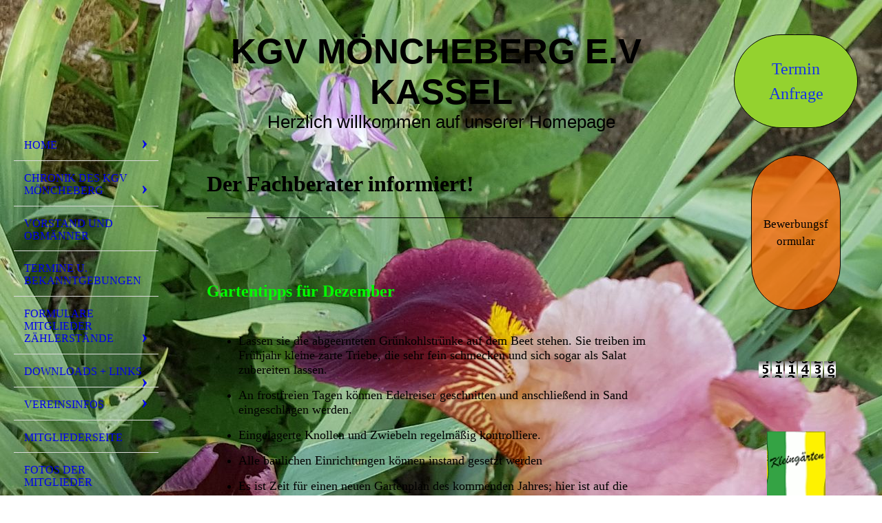

--- FILE ---
content_type: text/html; charset=utf-8
request_url: https://kgv-moencheberg.de/Die-Fachberater-Monatstipps/Dezember-Tipps
body_size: 56242
content:
<!DOCTYPE html><html lang="de"><head><meta http-equiv="Content-Type" content="text/html; charset=UTF-8"><title>KGV-Moencheberg.de - Dezember Tipps</title><meta name="description" content="Im Kleingartenverein Möncheberg finden Sie einen wunderbaren Garten "><meta name="keywords" content="Kleingartenverein Möncheberg,kgv, kassel, Garten, Pachten,Kleingarten,Gaststätte Möncheberg,Möncheberg, moencheberg"><link href="https://kgv-moencheberg.de/Die-Fachberater-Monatstipps/Dezember-Tipps" rel="canonical"><meta content="KGV-Moencheberg.de - Dezember Tipps" property="og:title"><meta content="website" property="og:type"><meta content="https://kgv-moencheberg.de/Die-Fachberater-Monatstipps/Dezember-Tipps" property="og:url"><meta content="https://kgv-moencheberg.de/.cm4all/uproc.php/0/20160407_202138.jpg" property="og:image"/><script>
              window.beng = window.beng || {};
              window.beng.env = {
                language: "en",
                country: "US",
                mode: "deploy",
                context: "page",
                pageId: "000003715141",
                skeletonId: "",
                scope: "HTO01FLQTTXV",
                isProtected: false,
                navigationText: "Dezember Tipps",
                instance: "1",
                common_prefix: "https://homepagedesigner.telekom.de",
                design_common: "https://homepagedesigner.telekom.de/beng/designs/",
                design_template: "oem/cm_dh_076",
                path_design: "https://homepagedesigner.telekom.de/beng/designs/data/oem/cm_dh_076/",
                path_res: "https://homepagedesigner.telekom.de/res/",
                path_bengres: "https://homepagedesigner.telekom.de/beng/res/",
                masterDomain: "",
                preferredDomain: "",
                preprocessHostingUri: function(uri) {
                  
                    return uri || "";
                  
                },
                hideEmptyAreas: false
              };
            </script><script xmlns="http://www.w3.org/1999/xhtml" src="https://homepagedesigner.telekom.de/cm4all-beng-proxy/beng-proxy.js">;</script><link xmlns="http://www.w3.org/1999/xhtml" rel="stylesheet" href="https://homepagedesigner.telekom.de/.cm4all/e/static/3rdparty/font-awesome/css/font-awesome.min.css"></link><link rel="stylesheet" type="text/css" href="//homepagedesigner.telekom.de/.cm4all/res/static/libcm4all-js-widget/3.89.7/css/widget-runtime.css"/>

<link rel="stylesheet" type="text/css" href="//homepagedesigner.telekom.de/.cm4all/res/static/beng-editor/5.3.130/css/deploy.css"/>

<link rel="stylesheet" type="text/css" href="//homepagedesigner.telekom.de/.cm4all/res/static/libcm4all-js-widget/3.89.7/css/slideshow-common.css"/>

<script src="//homepagedesigner.telekom.de/.cm4all/res/static/jquery-1.7/jquery.js">;</script><script src="//homepagedesigner.telekom.de/.cm4all/res/static/prototype-1.7.3/prototype.js">;</script><script src="//homepagedesigner.telekom.de/.cm4all/res/static/jslib/1.4.1/js/legacy.js">;</script><script src="//homepagedesigner.telekom.de/.cm4all/res/static/libcm4all-js-widget/3.89.7/js/widget-runtime.js">;</script>

<script src="//homepagedesigner.telekom.de/.cm4all/res/static/libcm4all-js-widget/3.89.7/js/slideshow-common.js">;</script>

<script src="//homepagedesigner.telekom.de/.cm4all/res/static/beng-editor/5.3.130/js/deploy.js">;</script>

<meta name="viewport" content="width=device-width, initial-scale=1"><link rel="stylesheet" type="text/css" href="https://homepagedesigner.telekom.de/.cm4all/designs/static/oem/cm_dh_076/1767916844.1792212/css/main.css"><link rel="stylesheet" type="text/css" href="https://homepagedesigner.telekom.de/.cm4all/designs/static/oem/cm_dh_076/1767916844.1792212/css/responsive.css"><link rel="stylesheet" type="text/css" href="https://homepagedesigner.telekom.de/.cm4all/designs/static/oem/cm_dh_076/1767916844.1792212/css/cm-templates-global-style.css"><script type="text/javascript" language="javascript" src="https://homepagedesigner.telekom.de/.cm4all/designs/static/oem/cm_dh_076/1767916844.1792212/js/initialise.js"></script><script type="text/javascript" language="javascript" src="https://homepagedesigner.telekom.de/.cm4all/designs/static/oem/cm_dh_076/1767916844.1792212/js/showhide_subnavigation.js"></script><script type="text/javascript" language="javascript" src="https://homepagedesigner.telekom.de/.cm4all/designs/static/oem/cm_dh_076/1767916844.1792212/js/cm-templates-global-script.js"></script><!--[if lt IE 8]>
        	<link rel="stylesheet" type="text/css" href="https://homepagedesigner.telekom.de/beng/designs/data/oem/cm_dh_076/css/ie8.css" />
        <![endif]--><!--$Id: template.xsl 1832 2012-03-01 10:37:09Z dominikh $--><link href="/.cm4all/handler.php/vars.css?v=20251122042714" type="text/css" rel="stylesheet"><style type="text/css">.cm-logo {background-image: url("/.cm4all/sysdb.iproc/keyvisuals/1922c23425bb3e7429c9ebc0bd71b6c02129.jpg/scale_0_0/1922c23425bb3e7429c9ebc0bd71b6c02129.jpg");background-position: 50% 50%;
background-size: auto 100%;
background-repeat: no-repeat;
      }</style><script type="text/javascript">window.cmLogoWidgetId = "CMTOI_cm4all_com_widgets_Logo_10610941";
            window.cmLogoGetCommonWidget = function (){
                return new cm4all.Common.Widget({
            base    : "/Die-Fachberater-Monatstipps/Dezember-Tipps",
            session : "",
            frame   : "",
            path    : "CMTOI_cm4all_com_widgets_Logo_10610941"
        })
            };
            window.logoConfiguration = {
                "cm-logo-x" : "50%",
        "cm-logo-y" : "50%",
        "cm-logo-v" : "2.0",
        "cm-logo-w" : "auto",
        "cm-logo-h" : "100%",
        "cm-logo-di" : "oem/cm_dux_095",
        "cm-logo-u" : "public-service://0/",
        "cm-logo-k" : "/.cm4all/sysdb/keyvisuals/1922c23425bb3e7429c9ebc0bd71b6c02129.jpg",
        "cm-logo-bc" : "",
        "cm-logo-ln" : "/google19e2bbf30e2c725c-html",
        "cm-logo-ln$" : "home",
        "cm-logo-hi" : false
        ,
        _logoBaseUrl : "\/.cm4all\/sysdb.iproc\/keyvisuals\/1922c23425bb3e7429c9ebc0bd71b6c02129.jpg\/scale_0_0\/",
        _logoPath : "1922c23425bb3e7429c9ebc0bd71b6c02129.jpg"
        };
            jQuery(document).ready(function() {
                var href = (beng.env.mode == "deploy" ? "/" : "/google19e2bbf30e2c725c-html");
                jQuery(".cm-logo").wrap("<a style='text-decoration: none;' href='" + href + "'></a>");
            });
            
          jQuery(document).ready(function() {
            var logoElement = jQuery(".cm-logo");
            logoElement.attr("role", "img");
            logoElement.attr("tabindex", "0");
            logoElement.attr("aria-label", "logo");
          });
        </script><link  rel="shortcut icon"   href="/Die-Fachberater-Monatstipps/Dezember-Tipps;focus=CMTOI_cm4all_com_widgets_Favicon_10611418&amp;path=show&amp;frame=CMTOI_cm4all_com_widgets_Favicon_10611418?subaction=icon" type="image/png"/><style id="cm_table_styles"></style><style id="cm_background_queries">            @media(min-width: 100px), (min-resolution: 72dpi), (-webkit-min-device-pixel-ratio: 1) {.cm-background{background-image:url("/.cm4all/uproc.php/0/.20180518_173958.jpg/picture-200?_=17795d1ddd8");}}@media(min-width: 100px), (min-resolution: 144dpi), (-webkit-min-device-pixel-ratio: 2) {.cm-background{background-image:url("/.cm4all/uproc.php/0/.20180518_173958.jpg/picture-400?_=17795d1ddd8");}}@media(min-width: 200px), (min-resolution: 72dpi), (-webkit-min-device-pixel-ratio: 1) {.cm-background{background-image:url("/.cm4all/uproc.php/0/.20180518_173958.jpg/picture-400?_=17795d1ddd8");}}@media(min-width: 200px), (min-resolution: 144dpi), (-webkit-min-device-pixel-ratio: 2) {.cm-background{background-image:url("/.cm4all/uproc.php/0/.20180518_173958.jpg/picture-800?_=17795d1ddd8");}}@media(min-width: 400px), (min-resolution: 72dpi), (-webkit-min-device-pixel-ratio: 1) {.cm-background{background-image:url("/.cm4all/uproc.php/0/.20180518_173958.jpg/picture-800?_=17795d1ddd8");}}@media(min-width: 400px), (min-resolution: 144dpi), (-webkit-min-device-pixel-ratio: 2) {.cm-background{background-image:url("/.cm4all/uproc.php/0/.20180518_173958.jpg/picture-1200?_=17795d1ddd8");}}@media(min-width: 600px), (min-resolution: 72dpi), (-webkit-min-device-pixel-ratio: 1) {.cm-background{background-image:url("/.cm4all/uproc.php/0/.20180518_173958.jpg/picture-1200?_=17795d1ddd8");}}@media(min-width: 600px), (min-resolution: 144dpi), (-webkit-min-device-pixel-ratio: 2) {.cm-background{background-image:url("/.cm4all/uproc.php/0/.20180518_173958.jpg/picture-1600?_=17795d1ddd8");}}@media(min-width: 800px), (min-resolution: 72dpi), (-webkit-min-device-pixel-ratio: 1) {.cm-background{background-image:url("/.cm4all/uproc.php/0/.20180518_173958.jpg/picture-1600?_=17795d1ddd8");}}@media(min-width: 800px), (min-resolution: 144dpi), (-webkit-min-device-pixel-ratio: 2) {.cm-background{background-image:url("/.cm4all/uproc.php/0/.20180518_173958.jpg/picture-2600?_=17795d1ddd8");}}
</style><script type="application/x-cm4all-cookie-consent" data-code='&lt;meta name="google-site-verification" content="DH-DjQJeAYAMvGj-TDVIFahs8liO3k-oHaoWlQlNPzQ" /&gt;'></script></head><body ondrop="return false;" class=" device-desktop cm-deploy cm-deploy-342 cm-deploy-4x"><div class="cm-background" data-cm-qa-bg="image"></div><div class="cm-background-video" data-cm-qa-bg="video"></div><div class="cm-background-effects" data-cm-qa-bg="effect"></div><div class="cm-templates-container"><div class="cm-kv-0 cm_can_be_empty" id="keyvisual"></div><div id="page_wrapper"><div class="content_wrapper" id="container_content"><header id="navigation_wrapper"><div class="cm-logo cm_can_be_empty" id="logo"> </div><nav id="nav-mobile-heading"><a href="">Navigation</a></nav><nav class="navi" id="cm_navigation"><ul id="cm_mainnavigation"><li id="cm_navigation_pid_3715176" class="cm_has_subnavigation"><a title="Home" href="/google19e2bbf30e2c725c-html" class="cm_anchor">Home</a><ul class="cm_subnavigation" id="cm_subnavigation_pid_3715176"><li id="cm_navigation_pid_3715175"><a title="Sitemap" href="/Home/Sitemap" class="cm_anchor">Sitemap</a></li></ul></li><li id="cm_navigation_pid_3715174" class="cm_has_subnavigation"><a title="Chronik des KGV Möncheberg" href="/Chronik-des-KGV-Moencheberg" class="cm_anchor">Chronik des KGV Möncheberg</a><ul class="cm_subnavigation" id="cm_subnavigation_pid_3715174"><li id="cm_navigation_pid_3715173"><a title="Fotos zu unserer Chronik" href="/Chronik-des-KGV-Moencheberg/Fotos-zu-unserer-Chronik" class="cm_anchor">Fotos zu unserer Chronik</a></li><li id="cm_navigation_pid_3715172"><a title="Festschrift 75 Jahrfeier" href="/Chronik-des-KGV-Moencheberg/Festschrift-75-Jahrfeier" class="cm_anchor">Festschrift 75 Jahrfeier</a></li></ul></li><li id="cm_navigation_pid_3715171"><a title="Vorstand und Obmänner" href="/Vorstand-und-Obmaenner" class="cm_anchor">Vorstand und Obmänner</a></li><li id="cm_navigation_pid_3715170"><a title="Termine u. Bekanntgebungen" href="/Termine-u-Bekanntgebungen" class="cm_anchor">Termine u. Bekanntgebungen</a></li><li id="cm_navigation_pid_810370" class="cm_has_subnavigation"><a title="Formulare Mitglieder Zählerstände" href="/Formulare-Mitglieder-Zaehlerstaende" class="cm_anchor">Formulare Mitglieder Zählerstände</a><ul class="cm_subnavigation" id="cm_subnavigation_pid_810370"><li id="cm_navigation_pid_3715166"><a title="Formular Datenänderung" href="/Formulare-Mitglieder-Zaehlerstaende/Formular-Datenaenderung" class="cm_anchor">Formular Datenänderung</a></li><li id="cm_navigation_pid_3715167"><a title="Formular Zählerstände" href="/Formulare-Mitglieder-Zaehlerstaende/Formular-Zaehlerstaende" class="cm_anchor">Formular Zählerstände</a></li><li id="cm_navigation_pid_1094352"><a title="Formular Kündigung" href="/Formulare-Mitglieder-Zaehlerstaende/Formular-Kuendigung" class="cm_anchor">Formular Kündigung</a></li></ul></li><li id="cm_navigation_pid_3715169" class="cm_has_subnavigation"><a title="Downloads + Links" href="/Downloads-Links" class="cm_anchor">Downloads + Links</a><ul class="cm_subnavigation" id="cm_subnavigation_pid_3715169"><li id="cm_navigation_pid_3715168"><a title="Downloads von Gesetzen und Infos " href="/Downloads-Links/Downloads-von-Gesetzen-und-Infos" class="cm_anchor">Downloads von Gesetzen und Infos </a></li><li id="cm_navigation_pid_3715121"><a title="Links" href="/Downloads-Links/Links" class="cm_anchor">Links</a></li></ul></li><li id="cm_navigation_pid_3715165" class="cm_has_subnavigation"><a title="Vereinsinfos" href="/Vereinsinfos" class="cm_anchor">Vereinsinfos</a><ul class="cm_subnavigation" id="cm_subnavigation_pid_3715165"><li id="cm_navigation_pid_3715164"><a title="Der Vorstand informiert" href="/Vereinsinfos/Der-Vorstand-informiert" class="cm_anchor">Der Vorstand informiert</a></li><li id="cm_navigation_pid_3715157"><a title="Gemeinsam im Verein" href="/Vereinsinfos/Gemeinsam-im-Verein" class="cm_anchor">Gemeinsam im Verein</a></li><li id="cm_navigation_pid_3715163"><a title="Die Obmänner informieren" href="/Vereinsinfos/Die-Obmaenner-informieren" class="cm_anchor">Die Obmänner informieren</a></li><li id="cm_navigation_pid_3715162"><a title="Info´s Gemeinschaftsarbeit" href="/Vereinsinfos/Info-s-Gemeinschaftsarbeit" class="cm_anchor">Info´s Gemeinschaftsarbeit</a></li><li id="cm_navigation_pid_3715160"><a title="Bau des neuen Bauhofes" href="/Vereinsinfos/Bau-des-neuen-Bauhofes" class="cm_anchor">Bau des neuen Bauhofes</a></li><li id="cm_navigation_pid_3715156"><a title="Bericht Jahreshauptversammlung 2014" href="/Vereinsinfos/Bericht-Jahreshauptversammlung-2014" class="cm_anchor">Bericht Jahreshauptversammlung 2014</a></li><li id="cm_navigation_pid_3715159"><a title="Wir gedenken unseren Toten" href="/Vereinsinfos/Wir-gedenken-unseren-Toten" class="cm_anchor">Wir gedenken unseren Toten</a></li></ul></li><li id="cm_navigation_pid_3715158"><a title="Mitgliederseite" href="/Mitgliederseite" class="cm_anchor">Mitgliederseite</a></li><li id="cm_navigation_pid_1193272"><a title="Fotos der Mitglieder" href="/Fotos-der-Mitglieder" class="cm_anchor">Fotos der Mitglieder</a></li><li id="cm_navigation_pid_3715154" class="cm_current cm_has_subnavigation"><a title="Die Fachberater Monatstipps" href="/Die-Fachberater-Monatstipps" class="cm_anchor">Die Fachberater Monatstipps</a><ul class="cm_subnavigation" id="cm_subnavigation_pid_3715154"><li id="cm_navigation_pid_3715153"><a title="Infoblätter der NUA aus NRW" href="/Die-Fachberater-Monatstipps/Infoblaetter-der-NUA-aus-NRW" class="cm_anchor">Infoblätter der NUA aus NRW</a></li><li id="cm_navigation_pid_3715152"><a title="Januar Tipps" href="/Die-Fachberater-Monatstipps/Januar-Tipps" class="cm_anchor">Januar Tipps</a></li><li id="cm_navigation_pid_3715151"><a title="Februar Tipps" href="/Die-Fachberater-Monatstipps/Februar-Tipps" class="cm_anchor">Februar Tipps</a></li><li id="cm_navigation_pid_3715150"><a title="März Tipps" href="/Die-Fachberater-Monatstipps/Maerz-Tipps" class="cm_anchor">März Tipps</a></li><li id="cm_navigation_pid_3715149"><a title="April Tipps" href="/Die-Fachberater-Monatstipps/April-Tipps" class="cm_anchor">April Tipps</a></li><li id="cm_navigation_pid_3715148"><a title="Mai Tipps" href="/Die-Fachberater-Monatstipps/Mai-Tipps" class="cm_anchor">Mai Tipps</a></li><li id="cm_navigation_pid_3715147"><a title="Juni Tipps" href="/Die-Fachberater-Monatstipps/Juni-Tipps" class="cm_anchor">Juni Tipps</a></li><li id="cm_navigation_pid_3715146"><a title=" Juli Tipps" href="/Die-Fachberater-Monatstipps/Juli-Tipps" class="cm_anchor"> Juli Tipps</a></li><li id="cm_navigation_pid_3715145"><a title="August Tipps" href="/Die-Fachberater-Monatstipps/August-Tipps" class="cm_anchor">August Tipps</a></li><li id="cm_navigation_pid_3715144"><a title="September Tipps" href="/Die-Fachberater-Monatstipps/September-Tipps" class="cm_anchor">September Tipps</a></li><li id="cm_navigation_pid_3715143"><a title="Oktober Tipps" href="/Die-Fachberater-Monatstipps/Oktober-Tipps" class="cm_anchor">Oktober Tipps</a></li><li id="cm_navigation_pid_3715142"><a title="November Tipps" href="/Die-Fachberater-Monatstipps/November-Tipps" class="cm_anchor">November Tipps</a></li><li id="cm_navigation_pid_3715141" class="cm_current"><a title="Dezember Tipps" href="/Die-Fachberater-Monatstipps/Dezember-Tipps" class="cm_anchor">Dezember Tipps</a></li><li id="cm_navigation_pid_3715155"><a title="Richtiger Umgang mit Asbest" href="/Die-Fachberater-Monatstipps/Richtiger-Umgang-mit-Asbest" class="cm_anchor">Richtiger Umgang mit Asbest</a></li><li id="cm_navigation_pid_3715140"><a title="Gewächshaus Profi" href="/Die-Fachberater-Monatstipps/Gewaechshaus-Profi" class="cm_anchor">Gewächshaus Profi</a></li><li id="cm_navigation_pid_3715139"><a title="Garten Mix" href="/Die-Fachberater-Monatstipps/Garten-Mix" class="cm_anchor">Garten Mix</a></li><li id="cm_navigation_pid_1237183"><a title="Aussaattipps" href="/Die-Fachberater-Monatstipps/Aussaattipps" class="cm_anchor">Aussaattipps</a></li></ul></li><li id="cm_navigation_pid_1114642" class="cm_has_subnavigation"><a title="Fotos unseres Vereins" href="/Fotos-unseres-Vereins" class="cm_anchor">Fotos unseres Vereins</a><ul class="cm_subnavigation" id="cm_subnavigation_pid_1114642"><li id="cm_navigation_pid_3715137"><a title="Unser Vereinsheim" href="/Fotos-unseres-Vereins/Unser-Vereinsheim" class="cm_anchor">Unser Vereinsheim</a></li><li id="cm_navigation_pid_3715136"><a title="Feste und Veranstaltungen" href="/Fotos-unseres-Vereins/Feste-und-Veranstaltungen" class="cm_anchor">Feste und Veranstaltungen</a></li><li id="cm_navigation_pid_3715135"><a title="Schönste Gärten" href="/Fotos-unseres-Vereins/Schoenste-Gaerten" class="cm_anchor">Schönste Gärten</a></li><li id="cm_navigation_pid_3715134"><a title="So sollte es nicht sein" href="/Fotos-unseres-Vereins/So-sollte-es-nicht-sein" class="cm_anchor">So sollte es nicht sein</a></li><li id="cm_navigation_pid_3715133"><a title="Müllsammelaktion Frühjahrsputz" href="/Fotos-unseres-Vereins/Muellsammelaktion-Fruehjahrsputz" class="cm_anchor">Müllsammelaktion Frühjahrsputz</a></li><li id="cm_navigation_pid_3715132"><a title="Bilder vergangener Tage" href="/Fotos-unseres-Vereins/Bilder-vergangener-Tage" class="cm_anchor">Bilder vergangener Tage</a></li><li id="cm_navigation_pid_3715131"><a title="Nachtleben" href="/Fotos-unseres-Vereins/Nachtleben" class="cm_anchor">Nachtleben</a></li></ul></li><li id="cm_navigation_pid_3715130" class="cm_has_subnavigation"><a title="Für Interessenten " href="/Fuer-Interessenten" class="cm_anchor">Für Interessenten </a><ul class="cm_subnavigation" id="cm_subnavigation_pid_3715130"><li id="cm_navigation_pid_814858"><a title="Bewerbungsformular" href="/Fuer-Interessenten/Bewerbungsformular" class="cm_anchor">Bewerbungsformular</a></li><li id="cm_navigation_pid_3715129"><a title="Freie Gärten" href="/Fuer-Interessenten/Freie-Gaerten" class="cm_anchor">Freie Gärten</a></li><li id="cm_navigation_pid_3715128"><a title="Wieso einen Kleingarten?" href="/Fuer-Interessenten/Wieso-einen-Kleingarten" class="cm_anchor">Wieso einen Kleingarten?</a></li><li id="cm_navigation_pid_3715127"><a title="Jahreskosten eines Kleingartens" href="/Fuer-Interessenten/Jahreskosten-eines-Kleingartens" class="cm_anchor">Jahreskosten eines Kleingartens</a></li></ul></li><li id="cm_navigation_pid_3715123"><a title="Kontakt und Kummerkasten" href="/Kontakt-und-Kummerkasten" class="cm_anchor">Kontakt und Kummerkasten</a></li><li id="cm_navigation_pid_3715122"><a title="Sponsoren" href="/Sponsoren" class="cm_anchor">Sponsoren</a></li><li id="cm_navigation_pid_3715120" class="cm_has_subnavigation"><a title="Gästebuch und Umfrage" href="/Gaestebuch-und-Umfrage" class="cm_anchor">Gästebuch und Umfrage</a><ul class="cm_subnavigation" id="cm_subnavigation_pid_3715120"><li id="cm_navigation_pid_3715119"><a title="Versuch b" href="/Gaestebuch-und-Umfrage/Versuch-b" class="cm_anchor">Versuch b</a></li></ul></li><li id="cm_navigation_pid_1193278"><a title="Biete/ tausche / verschenke" href="/Biete-tausche-verschenke" class="cm_anchor">Biete/ tausche / verschenke</a></li><li id="cm_navigation_pid_3938494"><a title="Impressum" href="/Impressum" class="cm_anchor">Impressum</a></li></ul></nav></header><div class="cm-template-content" id="content_wrapper"><div class="cm-templates-title-container cm_can_be_empty" id="title_wrapper"><div class="title cm-h1 cm_can_be_empty cm-templates-heading__title" id="title" style="visibility:visible;"><strong><span style="font-size: 26px; font-family: Tahoma, Geneva, sans-serif;">KGV Möncheberg e.V  Kassel</span></strong><br></div><div class="subtitle cm_can_be_empty cm-templates-heading__subtitle" id="subtitle" style="visibility:visible;"><span style="font-size: 28px; font-family: Tahoma, Geneva, sans-serif;">Herzlich willkommen auf unserer Homepage</span></div></div><main class="content_main_dho cm-template-content__main append cm-templates-text" id="content_main" data-cm-hintable="yes"><p> </p><h2><span style="color: #000000; font-size: xx-large;">Der Fachberater informiert!</span> </h2><div class="clearFloating" style="clear:both;height: 0px; width: auto;"></div><div id="widgetcontainer_CMTOI_cm4all_com_widgets_SeparatorToi_13896162" class="
				    cm_widget_block
					cm_widget cm4all_com_widgets_SeparatorToi cm_widget_block_center" style="width:100%; max-width:100%; "><div class="cm_widget_anchor"><a name="CMTOI_cm4all_com_widgets_SeparatorToi_13896162" id="widgetanchor_CMTOI_cm4all_com_widgets_SeparatorToi_13896162"><!--cm4all.com.widgets.SeparatorToi--></a></div><div style='position: relative; width: 100%;'><div style='border-top: 1px solid; margin: 1.2em 0em 1.2em 0em;'></div></div></div><p> </p><p> </p><h2><span style="color: #00ff00; font-size: x-large;">Gartentipps für Dezember</span></h2><p><span style="font-size: large;"> </span></p><ul><li><p><span style="font-size: large;">Lassen sie die abgeernteten Grünkohlstrünke auf dem Beet stehen. Sie treiben im Frühjahr kleine zarte Triebe, die sehr fein schmecken und sich sogar als Salat zubereiten lassen.</span></p> </li><li><p><span style="font-size: large;">An frostfreien Tagen können Edelreiser geschnitten und anschließend in Sand eingeschlagen werden.</span></p></li><li><p><span style="font-size: large;">Eingelagerte Knollen und Zwiebeln regelmäßig kontrolliere. </span></p> </li><li><p><span style="font-size: large;">Alle baulichen Einrichtungen können instand gesetzt werden </span></p> </li><li><p><span style="font-size: large;">Es ist Zeit für einen neuen Gartenplan des kommenden Jahres; hier ist auf die Fruchtfolge zu achten. </span></p></li><li><span style="font-size: large;"> </span><p><span style="color: #000000; font-size: large;">Mit dem Obstbaumschnitt warten wir besser noch bis Februar. Das ist der bessere Zeitpunkt</span></p> </li><li><p><span style="font-size: large;">Im Dezember ist im Garten nicht mehr viel zu tun. Hängen Sie für unsere gefiederten Freunde artgerechtes Futter auf.</span></p> </li><li><p><span style="font-size: large;">In der warmen Laube können Sie nun, bei einem leckeren Glühwein, neue Pläne für das kommende Frühjahr schmieden.</span></p><p><span style="font-size: large;">    </span> </p></li></ul><div id="cm_bottom_clearer" style="clear: both;" contenteditable="false"></div></main></div><div class="cm-templates-sidebar-container append cm_can_be_empty" id="content_sidebar"><aside class="sidebar cm_can_be_empty" id="widgetbar_site_1" data-cm-hintable="yes"><div id="widgetcontainer_TKOMSI_com_cm4all_wdn_Button_25445050" class="
				    cm_widget_block
					cm_widget com_cm4all_wdn_Button cm_widget_block_center" style="width:100%; max-width:100%; "><div class="cm_widget_anchor"><a name="TKOMSI_com_cm4all_wdn_Button_25445050" id="widgetanchor_TKOMSI_com_cm4all_wdn_Button_25445050"><!--com.cm4all.wdn.Button--></a></div><script type="text/javascript">
window.cm4all.widgets.register( '/Die-Fachberater-Monatstipps/Dezember-Tipps', '', '', 'TKOMSI_com_cm4all_wdn_Button_25445050');
</script>
		<script type="text/javascript">
	(function() {

		var links = ["@\/css\/show.min.css?v=15.css"];
		for( var i=0; i<links.length; i++) {
			if( links[i].indexOf( '@')==0) {
				links[i] = "https://homepagedesigner.telekom.de/.cm4all/widgetres.php/com.cm4all.wdn.Button/" + links[i].substring( 2);
			} else if( links[i].indexOf( '/')!=0) {
				links[i] = window.cm4all.widgets[ 'TKOMSI_com_cm4all_wdn_Button_25445050'].url( links[i]);
			}
		}
		cm4all.Common.loadCss( links);

		var scripts = [];
		for( var i=0; i<scripts.length; i++) {
			if( scripts[i].indexOf( '@')==0) {
				scripts[i] = "https://homepagedesigner.telekom.de/.cm4all/widgetres.php/com.cm4all.wdn.Button/" + scripts[i].substring( 2);
			} else if( scripts[i].indexOf( '/')!=0) {
				scripts[i] = window.cm4all.widgets[ 'TKOMSI_com_cm4all_wdn_Button_25445050'].url( scripts[i]);
			}
		}

		var deferred = jQuery.Deferred();
		window.cm4all.widgets[ 'TKOMSI_com_cm4all_wdn_Button_25445050'].ready = (function() {
			var ready = function ready( handler) {
				deferred.done( handler);
			};
			return deferred.promise( ready);
		})();
		cm4all.Common.requireLibrary( scripts, function() {
			deferred.resolveWith( window.cm4all.widgets[ 'TKOMSI_com_cm4all_wdn_Button_25445050']);
		});
	})();
</script>    <a
      class="cm-widget-button_2 cm-w_btn-hover-none "
      id="C_TKOMSI_com_cm4all_wdn_Button_25445050__-base"
       href="/Kontakt-und-Kummerkasten"     style="
      border-radius: 191px;border-color: currentColor;background-color: rgba(148,210,47,1);padding: 31px 15px;width: 260px;font-size: 24px;;    "
      >
    <span
      style="color: rgba(22,51,229,1);"
    >Termin Anfrage</span>
  </a>

  
</div><p> </p><div id="widgetcontainer_TKOMSI_com_cm4all_wdn_Button_26195630" class="
				    cm_widget_block
					cm_widget com_cm4all_wdn_Button cm_widget_block_center" style="width:100%; max-width:100%; "><div class="cm_widget_anchor"><a name="TKOMSI_com_cm4all_wdn_Button_26195630" id="widgetanchor_TKOMSI_com_cm4all_wdn_Button_26195630"><!--com.cm4all.wdn.Button--></a></div><script type="text/javascript">
window.cm4all.widgets.register( '/Die-Fachberater-Monatstipps/Dezember-Tipps', '', '', 'TKOMSI_com_cm4all_wdn_Button_26195630');
</script>
		<script type="text/javascript">
	(function() {

		var links = ["@\/css\/show.min.css?v=15.css"];
		for( var i=0; i<links.length; i++) {
			if( links[i].indexOf( '@')==0) {
				links[i] = "https://homepagedesigner.telekom.de/.cm4all/widgetres.php/com.cm4all.wdn.Button/" + links[i].substring( 2);
			} else if( links[i].indexOf( '/')!=0) {
				links[i] = window.cm4all.widgets[ 'TKOMSI_com_cm4all_wdn_Button_26195630'].url( links[i]);
			}
		}
		cm4all.Common.loadCss( links);

		var scripts = [];
		for( var i=0; i<scripts.length; i++) {
			if( scripts[i].indexOf( '@')==0) {
				scripts[i] = "https://homepagedesigner.telekom.de/.cm4all/widgetres.php/com.cm4all.wdn.Button/" + scripts[i].substring( 2);
			} else if( scripts[i].indexOf( '/')!=0) {
				scripts[i] = window.cm4all.widgets[ 'TKOMSI_com_cm4all_wdn_Button_26195630'].url( scripts[i]);
			}
		}

		var deferred = jQuery.Deferred();
		window.cm4all.widgets[ 'TKOMSI_com_cm4all_wdn_Button_26195630'].ready = (function() {
			var ready = function ready( handler) {
				deferred.done( handler);
			};
			return deferred.promise( ready);
		})();
		cm4all.Common.requireLibrary( scripts, function() {
			deferred.resolveWith( window.cm4all.widgets[ 'TKOMSI_com_cm4all_wdn_Button_26195630']);
		});
	})();
</script>    <a
      class="cm-widget-button_2 cm-w_btn-hover-border "
      id="C_TKOMSI_com_cm4all_wdn_Button_26195630__-base"
       href="/Fuer-Interessenten/Bewerbungsformular"     style="
      border-radius: 147px;border-color: rgba(0,0,0,1);background-color: rgba(255,102,0,0.74);padding: 87px 15px;width: 130px;font-size: 17px;;    "
    onMouseOut="this.style.boxShadow='none';"onMouseOver="this.style.boxShadow='inset 0px 0px 0px 1px rgba(0,0,0,1)';"  >
    <span
      style="color: rgba(0,0,0,1);"
    >Bewerbungsformular</span>
  </a>

  
</div><p> </p><p> </p><div id="widgetcontainer_CMTOI_cm4all_com_widgets_CounterToi_12856269" class="
				    cm_widget_block
					cm_widget cm4all_com_widgets_Counter cm_widget_block_center" style="width:100%; max-width:100%; "><div class="cm_widget_anchor"><a name="CMTOI_cm4all_com_widgets_CounterToi_12856269" id="widgetanchor_CMTOI_cm4all_com_widgets_CounterToi_12856269"><!--cm4all.com.widgets.Counter--></a></div><script src="https://homepagedesigner.telekom.de/.cm4all/widgetres.php/cm4all.com.widgets.Counter/js/counter_show.js"></script>
					
						<div id="CMTOI_cm4all_com_widgets_CounterToi_12856269" style="text-align:center;">&nbsp;</div>
					
				<script type="text/javascript">
					(function() {
						var commonWidget = new cm4all.Common.Widget({
							base    : "/Die-Fachberater-Monatstipps/Dezember-Tipps",
							session : "",
							frame   : "",
							path    : "CMTOI_cm4all_com_widgets_CounterToi_12856269",
						});
						var wiid = "CMTOI_cm4all_com_widgets_CounterToi_12856269";
						var data = {
							wiid: wiid,
							useCounterPhp: false,
							increase: false,
							width: 180,
							template: "14",
							baseUri: "https://homepagedesigner.telekom.de/imageprocessor/counter.cls/",
							image: "",
							value: 511436,
							offset: 0,
							digits: 6,
						};
						var counterWidget = new CounterWidget(data, commonWidget);
						counterWidget.init();
					})();
					</script>
</div><p> </p><p> </p><div id="widgetcontainer_CMTOI_cm4all_com_widgets_PhotoToi_12940605" class="
				    cm_widget_block
					cm_widget cm4all_com_widgets_PhotoToi cm_widget_block_center" style="width:100%; max-width:85px; "><div class="cm_widget_anchor"><a name="CMTOI_cm4all_com_widgets_PhotoToi_12940605" id="widgetanchor_CMTOI_cm4all_com_widgets_PhotoToi_12940605"><!--cm4all.com.widgets.PhotoToi--></a></div><a href="/Vereinsinfos/Wir-gedenken-unseren-Toten" style="border:none"><img title="" alt="" src="//homepagedesigner.telekom.de/imageprocessor/processor.cls/CMTOI/cm4all/com/widgets/PhotoToi/12/94/06/05/15cb9a3023c/scale_85_0%3Bdonotenlarge/15cb9a3023c" style="display:block;border:0px;" width="100%" onerror="this.style.display = 'none';" /></a></div><p> </p><div id="widgetcontainer_CMTOI_cm4all_com_widgets_WidgetToi_12856281" class="
				    cm_widget_block
					cm_widget cm4all_com_widgets_WidgetToi cm_widget_block_center" style="width:100%; max-width:100%; height:300px; "><div class="cm_widget_anchor"><a name="CMTOI_cm4all_com_widgets_WidgetToi_12856281" id="widgetanchor_CMTOI_cm4all_com_widgets_WidgetToi_12856281"><!--cm4all.com.widgets.WidgetToi--></a></div><iframe  allowTransparency="true" allowfullscreen="" style="z-index: 0; width: 100%; height: 100%;" frameborder="0" src="/Die-Fachberater-Monatstipps/Dezember-Tipps;focus=CMTOI_cm4all_com_widgets_WidgetToi_12856281&amp;path=show&amp;frame=CMTOI_cm4all_com_widgets_WidgetToi_12856281?showaction=iframeContents"   id="widgetIframe_CMTOI_cm4all_com_widgets_WidgetToi_12856281">
			iframe
		</iframe><script  type="text/javascript">
			var iframe = jQuery("#widgetIframe_CMTOI_cm4all_com_widgets_WidgetToi_12856281");
			
			/* <!-- */
			if (window.beng && beng.env && (beng.env.mode == 'edit' || beng.env.mode == 'preview')) {
				iframe.replaceWith("<div style='width: 100%; height: 100%; overflow: auto;'>" +
					"Das Widget kann ausschließlich auf der veröffentlichten Homepage angezeigt werden. " +
					"Im Bearbeiten-Modus und in der Vorschau können die Inhalte nicht dargestellt werden." +
					"</div>"
				);
			}
			/* --> */
		</script></div><p> </p><p> </p><p> </p><p> </p><p> </p><p> </p><p> </p><p> </p><p> </p><p> </p><p> </p><p> </p><div id="widgetcontainer_TKOMSI_cm4all_com_widgets_DownloadWidget_26939535" class="
				    cm_widget_block
					cm_widget cm4all_com_widgets_DownloadWidget cm_widget_block_center" style="width:100%; max-width:100%; "><div class="cm_widget_anchor"><a name="TKOMSI_cm4all_com_widgets_DownloadWidget_26939535" id="widgetanchor_TKOMSI_cm4all_com_widgets_DownloadWidget_26939535"><!--cm4all.com.widgets.DownloadWidget--></a></div><script type="text/javascript">Common.loadCss("https://homepagedesigner.telekom.de/.cm4all/widgetres.php/cm4all.com.widgets.DownloadWidget//show.css?v=3.3.29");</script><div style="width:100%;" class="widget-wide cm-download-widget"><table style="max-width:100%;"><tr><td><a href="/.cm4all/uproc.php/0/Flyer%20Gartentelefon.pdf?cdp=a&amp;_=18fd446bdc8"  ><img style="border:none;" src="https://homepagedesigner.telekom.de/.cm4all/widgetres.php/cm4all.com.widgets.DownloadWidget/mime_pdf.png?v=3.3.29"></a></td><td><a href="/.cm4all/uproc.php/0/Flyer%20Gartentelefon.pdf?cdp=a&_=18fd446bdc8">Flyer Gartentelefon.pdf</a> (115.61KB)</td></tr></table></div><div style="width:100%;" class="widget-small cm-download-widget"><table style="max-width:100%;"><tr><td><a href="/.cm4all/uproc.php/0/Flyer%20Gartentelefon.pdf?cdp=a&amp;_=18fd446bdc8"  ><img style="border:none;" src="https://homepagedesigner.telekom.de/.cm4all/widgetres.php/cm4all.com.widgets.DownloadWidget/mime_pdf.png?v=3.3.29"></a></td><td><a href="/.cm4all/uproc.php/0/Flyer%20Gartentelefon.pdf?cdp=a&_=18fd446bdc8">Flyer Gartentelefon.pdf</a> (115.61KB)</td></tr></table></div></div><p> </p><p> </p><p> </p><p> </p><p> </p><p> </p><p> </p><p> </p><p> </p></aside><aside class="sidebar cm_can_be_empty" id="widgetbar_page_1" data-cm-hintable="yes"><p> </p></aside><aside class="sidebar cm_can_be_empty" id="widgetbar_site_2" data-cm-hintable="yes"><p> <br></p><p> </p><p> <br></p></aside><aside class="sidebar cm_can_be_empty" id="widgetbar_page_2" data-cm-hintable="yes"><p> </p></aside></div><div class="clear"> </div></div><div class="cm-templates-footer cm_can_be_empty" id="footer_wrapper"><footer class="content_wrapper cm_can_be_empty" id="footer" data-cm-hintable="yes"> </footer></div></div></div><div class="cm_widget_anchor"><a name="TKOMSI_cm4all_com_widgets_CookiePolicy_20565519" id="widgetanchor_TKOMSI_cm4all_com_widgets_CookiePolicy_20565519"><!--cm4all.com.widgets.CookiePolicy--></a></div><div style="display:none" class="cm-wp-container cm4all-cookie-policy-placeholder-template"><div class="cm-wp-header"><h4 class="cm-wp-header__headline">Externe Inhalte</h4><p class="cm-wp-header__text">Die an dieser Stelle vorgesehenen Inhalte können aufgrund Ihrer aktuellen <a class="cm-wp-header__link" href="#" onclick="openCookieSettings();return false;">Cookie-Einstellungen</a> nicht angezeigt werden.</p></div><div class="cm-wp-content"><div class="cm-wp-content__control"><label aria-checked="false" role="switch" tabindex="0" class="cm-wp-content-switcher"><input tabindex="-1" type="checkbox" class="cm-wp-content-switcher__checkbox" /><span class="cm-wp-content-switcher__label">Drittanbieter-Inhalte</span></label></div><p class="cm-wp-content__text">Diese Webseite bietet möglicherweise Inhalte oder Funktionalitäten an, die von Drittanbietern eigenverantwortlich zur Verfügung gestellt werden. Diese Drittanbieter können eigene Cookies setzen, z.B. um die Nutzeraktivität zu verfolgen oder ihre Angebote zu personalisieren und zu optimieren.</p></div></div><div aria-labelledby="cookieSettingsDialogTitle" role="dialog" style="position: fixed;" class="cm-cookie-container cm-hidden" id="cookieSettingsDialog"><div class="cm-cookie-header"><h4 id="cookieSettingsDialogTitle" class="cm-cookie-header__headline">Cookie-Einstellungen</h4><div autofocus="autofocus" tabindex="0" role="button" class="cm-cookie-header__close-button" title="Schließen"></div></div><div aria-describedby="cookieSettingsDialogContent" class="cm-cookie-content"><p id="cookieSettingsDialogContent" class="cm-cookie-content__text">Diese Webseite verwendet Cookies, um Besuchern ein optimales Nutzererlebnis zu bieten. Bestimmte Inhalte von Drittanbietern werden nur angezeigt, wenn die entsprechende Option aktiviert ist. Die Datenverarbeitung kann dann auch in einem Drittland erfolgen. Weitere Informationen hierzu in der Datenschutzerklärung.</p><div class="cm-cookie-content__controls"><div class="cm-cookie-controls-container"><div class="cm-cookie-controls cm-cookie-controls--essential"><div class="cm-cookie-flex-wrapper"><label aria-details="cookieSettingsEssentialDetails" aria-labelledby="cookieSettingsEssentialLabel" aria-checked="true" role="switch" tabindex="0" class="cm-cookie-switch-wrapper"><input tabindex="-1" id="cookieSettingsEssential" type="checkbox" disabled="disabled" checked="checked" /><span></span></label><div class="cm-cookie-expand-wrapper"><span id="cookieSettingsEssentialLabel">Technisch notwendige</span><div tabindex="0" aria-controls="cookieSettingsEssentialDetails" aria-expanded="false" role="button" class="cm-cookie-content-expansion-button" title="Erweitern / Zuklappen"></div></div></div><div class="cm-cookie-content-expansion-text" id="cookieSettingsEssentialDetails">Diese Cookies sind zum Betrieb der Webseite notwendig, z.B. zum Schutz vor Hackerangriffen und zur Gewährleistung eines konsistenten und der Nachfrage angepassten Erscheinungsbilds der Seite.</div></div><div class="cm-cookie-controls cm-cookie-controls--statistic"><div class="cm-cookie-flex-wrapper"><label aria-details="cookieSettingsStatisticsDetails" aria-labelledby="cookieSettingsStatisticsLabel" aria-checked="false" role="switch" tabindex="0" class="cm-cookie-switch-wrapper"><input tabindex="-1" id="cookieSettingsStatistics" type="checkbox" /><span></span></label><div class="cm-cookie-expand-wrapper"><span id="cookieSettingsStatisticsLabel">Analytische</span><div tabindex="0" aria-controls="cookieSettingsStatisticsDetails" aria-expanded="false" role="button" class="cm-cookie-content-expansion-button" title="Erweitern / Zuklappen"></div></div></div><div class="cm-cookie-content-expansion-text" id="cookieSettingsStatisticsDetails">Diese Cookies werden verwendet, um das Nutzererlebnis weiter zu optimieren. Hierunter fallen auch Statistiken, die dem Webseitenbetreiber von Drittanbietern zur Verfügung gestellt werden, sowie die Ausspielung von personalisierter Werbung durch die Nachverfolgung der Nutzeraktivität über verschiedene Webseiten.</div></div><div class="cm-cookie-controls cm-cookie-controls--third-party"><div class="cm-cookie-flex-wrapper"><label aria-details="cookieSettingsThirdpartyDetails" aria-labelledby="cookieSettingsThirdpartyLabel" aria-checked="false" role="switch" tabindex="0" class="cm-cookie-switch-wrapper"><input tabindex="-1" id="cookieSettingsThirdparty" type="checkbox" /><span></span></label><div class="cm-cookie-expand-wrapper"><span id="cookieSettingsThirdpartyLabel">Drittanbieter-Inhalte</span><div tabindex="0" aria-controls="cookieSettingsThirdpartyDetails" aria-expanded="false" role="button" class="cm-cookie-content-expansion-button" title="Erweitern / Zuklappen"></div></div></div><div class="cm-cookie-content-expansion-text" id="cookieSettingsThirdpartyDetails">Diese Webseite bietet möglicherweise Inhalte oder Funktionalitäten an, die von Drittanbietern eigenverantwortlich zur Verfügung gestellt werden. Diese Drittanbieter können eigene Cookies setzen, z.B. um die Nutzeraktivität zu verfolgen oder ihre Angebote zu personalisieren und zu optimieren.</div></div></div><div class="cm-cookie-content-button"><div tabindex="0" role="button" onclick="rejectAllCookieTypes(); setTimeout(saveCookieSettings, 400);" class="cm-cookie-button cm-cookie-content-button--reject-all"><span>Ablehnen</span></div><div tabindex="0" role="button" onclick="selectAllCookieTypes(); setTimeout(saveCookieSettings, 400);" class="cm-cookie-button cm-cookie-content-button--accept-all"><span>Alle akzeptieren</span></div><div tabindex="0" role="button" onclick="saveCookieSettings();" class="cm-cookie-button cm-cookie-content-button--save"><span>Speichern</span></div></div></div></div><div class="cm-cookie-footer"><a rel="noreferrer noopener nofollow" target="_blank" href="https://homepagedesigner.telekom.de/.cm4all/s/cookiepolicy?rid=1000003&amp;lc=de_DE" class="cm-cookie-footer__link">Mehr Informationen</a></div></div><script type="text/javascript">
      Common.loadCss("/.cm4all/widgetres.php/cm4all.com.widgets.CookiePolicy/show.css?v=3.3.29");
    </script><script data-tracking="true" data-cookie-settings-enabled="true" src="https://homepagedesigner.telekom.de/.cm4all/widgetres.php/cm4all.com.widgets.CookiePolicy/show.js?v=3.3.29" defer="defer" id="cookieSettingsScript"></script><noscript ><div style="position:absolute;bottom:0;" id="statdiv"><img alt="" height="1" width="1" src="https://homepagedesigner.telekom.de/.cm4all/_pixel.img?site=1636750-YYssqZMQ&amp;page=pid_3715141&amp;path=%2FDie-Fachberater-Monatstipps%2FDezember-Tipps&amp;nt=Dezember+Tipps"/></div></noscript><script  type="text/javascript">//<![CDATA[
            document.body.insertAdjacentHTML('beforeend', '<div style="position:absolute;bottom:0;" id="statdiv"><img alt="" height="1" width="1" src="https://homepagedesigner.telekom.de/.cm4all/_pixel.img?site=1636750-YYssqZMQ&amp;page=pid_3715141&amp;path=%2FDie-Fachberater-Monatstipps%2FDezember-Tipps&amp;nt=Dezember+Tipps&amp;domain='+escape(document.location.hostname)+'&amp;ref='+escape(document.referrer)+'"/></div>');
        //]]></script><div xmlns="http://www.w3.org/1999/xhtml" class="cm-smart-access-button"><div class="scaler"><i class="fa fa-th" aria-hidden="true"></i></div></div><div xmlns="http://www.w3.org/1999/xhtml" class="cm-smart-access-menu num-buttons-2"><div class="protector"></div><div class="tiles"><a href="mailto:kgvmoencheberg@t-online.de" target=""><div class="tile mail"><div class="icon"><i class="fa fa-mail" aria-hidden="true"></i></div><div class="title">E-Mail</div></div></a><a href="/Home/Sitemap" target=""><div class="tile about"><div class="icon"><i class="fa fa-about" aria-hidden="true"></i></div><div class="title">Infos</div></div></a></div></div><div style="display: none;" id="keyvisualWidgetVideosContainer"></div><style type="text/css">.cm-kv-0-1 {
background-color: transparent;
background-image: url("/.cm4all/sysdb.iproc/keyvisuals/5d53a291b8f8e58a1c8f98b7ea3674a4.jpg/scale_0_0/5d53a291b8f8e58a1c8f98b7ea3674a4.jpg");
background-size: cover;
background-position: center;
background-repeat: no-repeat;
}
.cm-kv-0-2 {
background-color: ;
background-repeat: no-repeat;
}
.cm-kv-0-3 {
background-color: ;
background-repeat: no-repeat;
}
.cm-kv-0-4 {
background-color: ;
background-repeat: no-repeat;
}
.cm-kv-0-5 {
background-color: ;
background-repeat: no-repeat;
}
.cm-kv-0-6 {
background-color: ;
background-repeat: no-repeat;
}
            @media(min-width: 100px), (min-resolution: 72dpi), (-webkit-min-device-pixel-ratio: 1) {.cm-kv-0-2{background-image:url("/.cm4all/uproc.php/0/.20180518_174012.jpg/picture-200?_=17795d1c280");}}@media(min-width: 100px), (min-resolution: 144dpi), (-webkit-min-device-pixel-ratio: 2) {.cm-kv-0-2{background-image:url("/.cm4all/uproc.php/0/.20180518_174012.jpg/picture-400?_=17795d1c280");}}@media(min-width: 200px), (min-resolution: 72dpi), (-webkit-min-device-pixel-ratio: 1) {.cm-kv-0-2{background-image:url("/.cm4all/uproc.php/0/.20180518_174012.jpg/picture-400?_=17795d1c280");}}@media(min-width: 200px), (min-resolution: 144dpi), (-webkit-min-device-pixel-ratio: 2) {.cm-kv-0-2{background-image:url("/.cm4all/uproc.php/0/.20180518_174012.jpg/picture-800?_=17795d1c280");}}@media(min-width: 400px), (min-resolution: 72dpi), (-webkit-min-device-pixel-ratio: 1) {.cm-kv-0-2{background-image:url("/.cm4all/uproc.php/0/.20180518_174012.jpg/picture-800?_=17795d1c280");}}@media(min-width: 400px), (min-resolution: 144dpi), (-webkit-min-device-pixel-ratio: 2) {.cm-kv-0-2{background-image:url("/.cm4all/uproc.php/0/.20180518_174012.jpg/picture-1200?_=17795d1c280");}}@media(min-width: 600px), (min-resolution: 72dpi), (-webkit-min-device-pixel-ratio: 1) {.cm-kv-0-2{background-image:url("/.cm4all/uproc.php/0/.20180518_174012.jpg/picture-1200?_=17795d1c280");}}@media(min-width: 600px), (min-resolution: 144dpi), (-webkit-min-device-pixel-ratio: 2) {.cm-kv-0-2{background-image:url("/.cm4all/uproc.php/0/.20180518_174012.jpg/picture-1600?_=17795d1c280");}}@media(min-width: 800px), (min-resolution: 72dpi), (-webkit-min-device-pixel-ratio: 1) {.cm-kv-0-2{background-image:url("/.cm4all/uproc.php/0/.20180518_174012.jpg/picture-1600?_=17795d1c280");}}@media(min-width: 800px), (min-resolution: 144dpi), (-webkit-min-device-pixel-ratio: 2) {.cm-kv-0-2{background-image:url("/.cm4all/uproc.php/0/.20180518_174012.jpg/picture-2600?_=17795d1c280");}}
            @media(min-width: 100px), (min-resolution: 72dpi), (-webkit-min-device-pixel-ratio: 1) {.cm-kv-0-3{background-image:url("/.cm4all/uproc.php/0/.DSCN5306.JPG/picture-200?_=17795d18bd0");}}@media(min-width: 100px), (min-resolution: 144dpi), (-webkit-min-device-pixel-ratio: 2) {.cm-kv-0-3{background-image:url("/.cm4all/uproc.php/0/.DSCN5306.JPG/picture-400?_=17795d18bd0");}}@media(min-width: 200px), (min-resolution: 72dpi), (-webkit-min-device-pixel-ratio: 1) {.cm-kv-0-3{background-image:url("/.cm4all/uproc.php/0/.DSCN5306.JPG/picture-400?_=17795d18bd0");}}@media(min-width: 200px), (min-resolution: 144dpi), (-webkit-min-device-pixel-ratio: 2) {.cm-kv-0-3{background-image:url("/.cm4all/uproc.php/0/.DSCN5306.JPG/picture-800?_=17795d18bd0");}}@media(min-width: 400px), (min-resolution: 72dpi), (-webkit-min-device-pixel-ratio: 1) {.cm-kv-0-3{background-image:url("/.cm4all/uproc.php/0/.DSCN5306.JPG/picture-800?_=17795d18bd0");}}@media(min-width: 400px), (min-resolution: 144dpi), (-webkit-min-device-pixel-ratio: 2) {.cm-kv-0-3{background-image:url("/.cm4all/uproc.php/0/.DSCN5306.JPG/picture-1200?_=17795d18bd0");}}@media(min-width: 600px), (min-resolution: 72dpi), (-webkit-min-device-pixel-ratio: 1) {.cm-kv-0-3{background-image:url("/.cm4all/uproc.php/0/.DSCN5306.JPG/picture-1200?_=17795d18bd0");}}@media(min-width: 600px), (min-resolution: 144dpi), (-webkit-min-device-pixel-ratio: 2) {.cm-kv-0-3{background-image:url("/.cm4all/uproc.php/0/.DSCN5306.JPG/picture-1600?_=17795d18bd0");}}@media(min-width: 800px), (min-resolution: 72dpi), (-webkit-min-device-pixel-ratio: 1) {.cm-kv-0-3{background-image:url("/.cm4all/uproc.php/0/.DSCN5306.JPG/picture-1600?_=17795d18bd0");}}@media(min-width: 800px), (min-resolution: 144dpi), (-webkit-min-device-pixel-ratio: 2) {.cm-kv-0-3{background-image:url("/.cm4all/uproc.php/0/.DSCN5306.JPG/picture-2600?_=17795d18bd0");}}
            @media(min-width: 100px), (min-resolution: 72dpi), (-webkit-min-device-pixel-ratio: 1) {.cm-kv-0-4{background-image:url("/.cm4all/uproc.php/0/.DSCN5300_1.JPG/picture-200?_=1779f8a6c28");}}@media(min-width: 100px), (min-resolution: 144dpi), (-webkit-min-device-pixel-ratio: 2) {.cm-kv-0-4{background-image:url("/.cm4all/uproc.php/0/.DSCN5300_1.JPG/picture-400?_=1779f8a6c28");}}@media(min-width: 200px), (min-resolution: 72dpi), (-webkit-min-device-pixel-ratio: 1) {.cm-kv-0-4{background-image:url("/.cm4all/uproc.php/0/.DSCN5300_1.JPG/picture-400?_=1779f8a6c28");}}@media(min-width: 200px), (min-resolution: 144dpi), (-webkit-min-device-pixel-ratio: 2) {.cm-kv-0-4{background-image:url("/.cm4all/uproc.php/0/.DSCN5300_1.JPG/picture-800?_=1779f8a6c28");}}@media(min-width: 400px), (min-resolution: 72dpi), (-webkit-min-device-pixel-ratio: 1) {.cm-kv-0-4{background-image:url("/.cm4all/uproc.php/0/.DSCN5300_1.JPG/picture-800?_=1779f8a6c28");}}@media(min-width: 400px), (min-resolution: 144dpi), (-webkit-min-device-pixel-ratio: 2) {.cm-kv-0-4{background-image:url("/.cm4all/uproc.php/0/.DSCN5300_1.JPG/picture-1200?_=1779f8a6c28");}}@media(min-width: 600px), (min-resolution: 72dpi), (-webkit-min-device-pixel-ratio: 1) {.cm-kv-0-4{background-image:url("/.cm4all/uproc.php/0/.DSCN5300_1.JPG/picture-1200?_=1779f8a6c28");}}@media(min-width: 600px), (min-resolution: 144dpi), (-webkit-min-device-pixel-ratio: 2) {.cm-kv-0-4{background-image:url("/.cm4all/uproc.php/0/.DSCN5300_1.JPG/picture-1600?_=1779f8a6c28");}}@media(min-width: 800px), (min-resolution: 72dpi), (-webkit-min-device-pixel-ratio: 1) {.cm-kv-0-4{background-image:url("/.cm4all/uproc.php/0/.DSCN5300_1.JPG/picture-1600?_=1779f8a6c28");}}@media(min-width: 800px), (min-resolution: 144dpi), (-webkit-min-device-pixel-ratio: 2) {.cm-kv-0-4{background-image:url("/.cm4all/uproc.php/0/.DSCN5300_1.JPG/picture-2600?_=1779f8a6c28");}}
            @media(min-width: 100px), (min-resolution: 72dpi), (-webkit-min-device-pixel-ratio: 1) {.cm-kv-0-5{background-image:url("/.cm4all/uproc.php/0/.20180518_173958.jpg/picture-200?_=17795d1ddd8");}}@media(min-width: 100px), (min-resolution: 144dpi), (-webkit-min-device-pixel-ratio: 2) {.cm-kv-0-5{background-image:url("/.cm4all/uproc.php/0/.20180518_173958.jpg/picture-400?_=17795d1ddd8");}}@media(min-width: 200px), (min-resolution: 72dpi), (-webkit-min-device-pixel-ratio: 1) {.cm-kv-0-5{background-image:url("/.cm4all/uproc.php/0/.20180518_173958.jpg/picture-400?_=17795d1ddd8");}}@media(min-width: 200px), (min-resolution: 144dpi), (-webkit-min-device-pixel-ratio: 2) {.cm-kv-0-5{background-image:url("/.cm4all/uproc.php/0/.20180518_173958.jpg/picture-800?_=17795d1ddd8");}}@media(min-width: 400px), (min-resolution: 72dpi), (-webkit-min-device-pixel-ratio: 1) {.cm-kv-0-5{background-image:url("/.cm4all/uproc.php/0/.20180518_173958.jpg/picture-800?_=17795d1ddd8");}}@media(min-width: 400px), (min-resolution: 144dpi), (-webkit-min-device-pixel-ratio: 2) {.cm-kv-0-5{background-image:url("/.cm4all/uproc.php/0/.20180518_173958.jpg/picture-1200?_=17795d1ddd8");}}@media(min-width: 600px), (min-resolution: 72dpi), (-webkit-min-device-pixel-ratio: 1) {.cm-kv-0-5{background-image:url("/.cm4all/uproc.php/0/.20180518_173958.jpg/picture-1200?_=17795d1ddd8");}}@media(min-width: 600px), (min-resolution: 144dpi), (-webkit-min-device-pixel-ratio: 2) {.cm-kv-0-5{background-image:url("/.cm4all/uproc.php/0/.20180518_173958.jpg/picture-1600?_=17795d1ddd8");}}@media(min-width: 800px), (min-resolution: 72dpi), (-webkit-min-device-pixel-ratio: 1) {.cm-kv-0-5{background-image:url("/.cm4all/uproc.php/0/.20180518_173958.jpg/picture-1600?_=17795d1ddd8");}}@media(min-width: 800px), (min-resolution: 144dpi), (-webkit-min-device-pixel-ratio: 2) {.cm-kv-0-5{background-image:url("/.cm4all/uproc.php/0/.20180518_173958.jpg/picture-2600?_=17795d1ddd8");}}
            @media(min-width: 100px), (min-resolution: 72dpi), (-webkit-min-device-pixel-ratio: 1) {.cm-kv-0-6{background-image:url("/.cm4all/uproc.php/0/.DSCN5305.JPG/picture-200?_=17795d19f58");}}@media(min-width: 100px), (min-resolution: 144dpi), (-webkit-min-device-pixel-ratio: 2) {.cm-kv-0-6{background-image:url("/.cm4all/uproc.php/0/.DSCN5305.JPG/picture-400?_=17795d19f58");}}@media(min-width: 200px), (min-resolution: 72dpi), (-webkit-min-device-pixel-ratio: 1) {.cm-kv-0-6{background-image:url("/.cm4all/uproc.php/0/.DSCN5305.JPG/picture-400?_=17795d19f58");}}@media(min-width: 200px), (min-resolution: 144dpi), (-webkit-min-device-pixel-ratio: 2) {.cm-kv-0-6{background-image:url("/.cm4all/uproc.php/0/.DSCN5305.JPG/picture-800?_=17795d19f58");}}@media(min-width: 400px), (min-resolution: 72dpi), (-webkit-min-device-pixel-ratio: 1) {.cm-kv-0-6{background-image:url("/.cm4all/uproc.php/0/.DSCN5305.JPG/picture-800?_=17795d19f58");}}@media(min-width: 400px), (min-resolution: 144dpi), (-webkit-min-device-pixel-ratio: 2) {.cm-kv-0-6{background-image:url("/.cm4all/uproc.php/0/.DSCN5305.JPG/picture-1200?_=17795d19f58");}}@media(min-width: 600px), (min-resolution: 72dpi), (-webkit-min-device-pixel-ratio: 1) {.cm-kv-0-6{background-image:url("/.cm4all/uproc.php/0/.DSCN5305.JPG/picture-1200?_=17795d19f58");}}@media(min-width: 600px), (min-resolution: 144dpi), (-webkit-min-device-pixel-ratio: 2) {.cm-kv-0-6{background-image:url("/.cm4all/uproc.php/0/.DSCN5305.JPG/picture-1600?_=17795d19f58");}}@media(min-width: 800px), (min-resolution: 72dpi), (-webkit-min-device-pixel-ratio: 1) {.cm-kv-0-6{background-image:url("/.cm4all/uproc.php/0/.DSCN5305.JPG/picture-1600?_=17795d19f58");}}@media(min-width: 800px), (min-resolution: 144dpi), (-webkit-min-device-pixel-ratio: 2) {.cm-kv-0-6{background-image:url("/.cm4all/uproc.php/0/.DSCN5305.JPG/picture-2600?_=17795d19f58");}}
</style><style type="text/css">
			#keyvisual {
				overflow: hidden;
			}
			.kv-video-wrapper {
				width: 100%;
				height: 100%;
				position: relative;
			}
			</style><script type="text/javascript">
				jQuery(document).ready(function() {
					function moveTempVideos(slideshow, isEditorMode) {
						var videosContainer = document.getElementById('keyvisualWidgetVideosContainer');
						if (videosContainer) {
							while (videosContainer.firstChild) {
								var div = videosContainer.firstChild;
								var divPosition = div.className.substring('cm-kv-0-tempvideo-'.length);
								if (isEditorMode && parseInt(divPosition) > 1) {
									break;
								}
								videosContainer.removeChild(div);
								if (div.nodeType == Node.ELEMENT_NODE) {
									var pos = '';
									if (slideshow) {
										pos = '-' + divPosition;
									}
									var kv = document.querySelector('.cm-kv-0' + pos);
									if (kv) {
										if (!slideshow) {
											var wrapperDiv = document.createElement("div"); 
											wrapperDiv.setAttribute("class", "kv-video-wrapper");
											kv.insertBefore(wrapperDiv, kv.firstChild);
											kv = wrapperDiv;
										}
										while (div.firstChild) {
											kv.appendChild(div.firstChild);
										}
										if (!slideshow) {
											break;
										}
									}
								}
							}
						}
					}

					function kvClickAction(mode, href) {
						if (mode == 'internal') {
							if (!window.top.syntony || !/_home$/.test(window.top.syntony.bifmState)) {
								window.location.href = href;
							}
						} else if (mode == 'external') {
							var a = document.createElement('a');
							a.href = href;
							a.target = '_blank';
							a.rel = 'noreferrer noopener';
							a.click();
						}
					}

					var keyvisualElement = jQuery("[cm_type=keyvisual]");
					if(keyvisualElement.length == 0){
						keyvisualElement = jQuery("#keyvisual");
					}
					if(keyvisualElement.length == 0){
						keyvisualElement = jQuery("[class~=cm-kv-0]");
					}
				
						keyvisualElement.attr("role", "img");
						keyvisualElement.attr("tabindex", "0");
						keyvisualElement.attr("aria-label", "hauptgrafik");
					
					cm4all.slides.createHTML(keyvisualElement, [
						
				'<div class="cm-kv-0-1 cm-slides-addon" style="width:100%;height:100%;"></div>'
			,
				'<div class="cm-kv-0-2 cm-slides-addon" style="width:100%;height:100%;"></div>'
			,
				'<div class="cm-kv-0-3 cm-slides-addon" style="width:100%;height:100%;"></div>'
			,
				'<div class="cm-kv-0-4 cm-slides-addon" style="width:100%;height:100%;"></div>'
			,
				'<div class="cm-kv-0-5 cm-slides-addon" style="width:100%;height:100%;"></div>'
			,
				'<div class="cm-kv-0-6 cm-slides-addon" style="width:100%;height:100%;"></div>'
			
					]);
					moveTempVideos(true, false);
					cm4all.slides.createInstance(keyvisualElement, {
						effect : "cycleFlip",
						effectDuration : 1,
						imageDuration : 10,
						showProgress : false,
						showArrows : false,
						showDots : true
					});
					cm4all.slides.instance.onShow = function(slide) {
						var video = slide.querySelector("video");
						if (video) {
							video.play();
						}
					};
					cm4all.slides.instance.onHide = function(slide) {
						var video = slide.querySelector("video");
						if (video) {
							video.pause();
							video.currentTime = 0;
						}
					};
					var imageRing = cm4all.slides.instance.imageRing;
					
					var firstSlide = imageRing && imageRing._array[0];
					
					if (firstSlide) {
						var firstVideo = firstSlide.querySelector("video");
						if (firstVideo) {
							firstVideo.play();
						}
					}
				
			});
		</script></body></html>


--- FILE ---
content_type: text/html;charset=UTF-8
request_url: https://kgv-moencheberg.de/Die-Fachberater-Monatstipps/Dezember-Tipps;focus=CMTOI_cm4all_com_widgets_WidgetToi_12856281&path=show&frame=CMTOI_cm4all_com_widgets_WidgetToi_12856281?showaction=iframeContents
body_size: 3390
content:
<html ><head><meta content="text/html; charset=utf-8" http-equiv="content-type" /><title>WidgetWidget</title><style type="text/css">
					body { margin:0px; padding:0px; overflow:hidden; background-color:transparent; }
				</style><script type="text/javascript">
		/* <!-- */
		makeFlashTransparent = function()
		{
			var objects = document.getElementsByTagName ("object");
			if (objects.length)
				object_loop: for (var i = 0; i < objects.length; i++)
				{
					var params = objects[i].getElementsByTagName ("param");
					for (var j = 0; j < params.length; j++)
						if (params[j].getAttribute ("name") == "wmode" && params[j].getAttribute ("value") == "transparent")
							continue object_loop;  /* is already transparent */
					newObject = objects[i].cloneNode (true);
					var param = document.createElement ("param");
					param.setAttribute ("name", "wmode");
					param.setAttribute ("value", "transparent");
					newObject.appendChild (param);
					objects[i].parentNode.replaceChild (newObject, objects[i]);
				}
			var embeds = document.getElementsByTagName ("embed");
			if (embeds.length)
				embed_loop: for (var i = 0; i < embeds.length; i++)
					if (embeds[i].getAttribute ("wmode") != "transparent")
					{
						newEmbed = embeds[i].cloneNode (true);
						newEmbed.setAttribute ("wmode", "transparent");
						embeds[i].parentNode.replaceChild (newEmbed, embeds[i]);
					}
		};
		/* --> */
	
		/* <!-- */
		getDocumentWidth = function ()
		{
			/* TODO: Actually, both of these return the window width (= maxWidth) and not the document width */
			return document.body.scrollWidth;
			/* return $("#widgetDiv").width(); */
		};
		
		getDocumentHeight = function ()
		{
			return document.body.scrollHeight;
		}
		
		setIframeSize = function (widgetId)
		{
			setTimeout (function() {
				var id = "widgetIframe_" + widgetId;
				var iframe = parent.document.getElementById (id);
				if (iframe)
				{
					iframe.setAttribute ("width", getDocumentWidth ());
					iframe.setAttribute ("height", getDocumentHeight ());
				}
			}, 1000);
		}
		/* --> */
	</script></head><body onload="makeFlashTransparent();"><div id="widgetDiv" class="cm_widget" style="overflow:hidden;"><!-- WetterOnline Homepagewetter Beginn //-->
<div style="position:relative;background-image:url(http://st.wetteronline.de/img/p_city_hpweather/background/blau_h.gif?v=1.0.619);background-repeat:repeat-x;border:0px solid #BCBCBC;width:158px;text-align:center;font-family:arial,verdana;"><a href="http://www.wetteronline.de" target="_blank" style="text-decoration:none;color:#000;outline:none;"><img src="http://st.wetteronline.de/img/logo/wetteronline_blue_114x22.png?v=1.0.619" title="WetterOnline" alt="WetterOnline" style="border: 0; padding-top: 2px;"></a><a href="http://www.wetteronline.de/wetter/kassel" target="_blank" style="font-size:12px;margin-bottom:2px; font-weight:bold; color:#000; text-align:center; text-decoration:none; display:block;">Das Wetter für<br />Kassel</a><iframe  marginheight="0" marginwidth="0" frameborder="0" scrolling="no" src="http://www.wetteronline.de/?pid=p_city_hpweather&amp;WMO=10438&amp;FORMAT=long&amp;MENU=dropdown&amp;MAP=rainradar" allowtransparency="true" width="158" height="336"></iframe><div style="font-size:10px;height:18px; color:#000; text-align:center;">Mehr auf <a href="http://www.wetteronline.de/" target="_blank" title="WetterOnline Homepage" style="text-decoration:none;color:#000;">wetteronline.de</a></div></div>
<!-- WetterOnline Homepagewetter Ende //--></div></body></html>